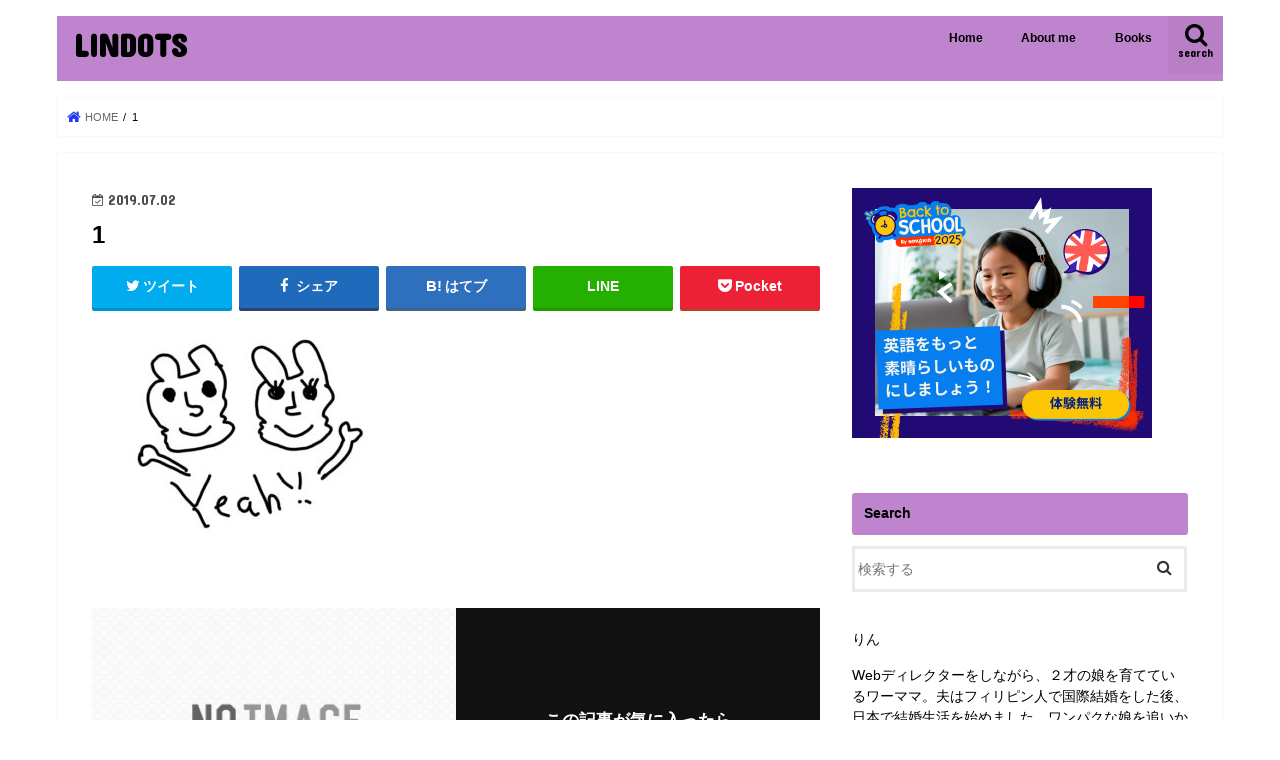

--- FILE ---
content_type: text/html; charset=UTF-8
request_url: https://linster9686.com/internationalmarrigeblog/attachment/1/
body_size: 18017
content:
<!doctype html>
<html dir="ltr" lang="ja" prefix="og: https://ogp.me/ns#">

<head>
<meta charset="utf-8">
<meta http-equiv="X-UA-Compatible" content="IE=edge">

<meta name="HandheldFriendly" content="True">
<meta name="MobileOptimized" content="320">
<meta name="viewport" content="width=device-width, initial-scale=1"/>

<link rel="apple-touch-icon" href="https://linster9686.com/wp-content/uploads/2022/02/144.jpg"><link rel="icon" href="https://linster9686.com/wp-content/uploads/2022/02/Green-and-White-Tea-and-Cakes-Logo-40-×-40-px.jpg">
<link rel="pingback" href="https://linster9686.com/xmlrpc.php">

<!--[if IE]>
<link rel="shortcut icon" href="https://linster9686.com/wp-content/uploads/2022/02/Green-and-White-Tea-and-Cakes-Logo-40-×-40-px.jpg"><![endif]-->


<script data-ad-client="ca-pub-7388975920093026" async src="https://pagead2.googlesyndication.com/pagead/js/adsbygoogle.js"></script>

		<!-- All in One SEO 4.9.3 - aioseo.com -->
		<title>1 | LINDOTS</title>
	<meta name="robots" content="max-image-preview:large" />
	<meta name="author" content="lin"/>
	<link rel="canonical" href="https://linster9686.com/internationalmarrigeblog/attachment/1/" />
	<meta name="generator" content="All in One SEO (AIOSEO) 4.9.3" />
		<meta property="og:locale" content="ja_JP" />
		<meta property="og:site_name" content="LINDOTS" />
		<meta property="og:type" content="article" />
		<meta property="og:title" content="1 | LINDOTS" />
		<meta property="og:url" content="https://linster9686.com/internationalmarrigeblog/attachment/1/" />
		<meta property="fb:app_id" content="891381537905162" />
		<meta property="fb:admins" content="1073933312994915" />
		<meta property="article:published_time" content="2019-07-01T15:38:58+00:00" />
		<meta property="article:modified_time" content="2019-07-01T15:38:58+00:00" />
		<meta name="twitter:card" content="summary_large_image" />
		<meta name="twitter:title" content="1 | LINDOTS" />
		<meta name="twitter:image" content="https://linster9686.com/wp-content/uploads/2022/02/LINDOTS-3280-×-1712-px-scaled.jpg" />
		<script type="application/ld+json" class="aioseo-schema">
			{"@context":"https:\/\/schema.org","@graph":[{"@type":"BreadcrumbList","@id":"https:\/\/linster9686.com\/internationalmarrigeblog\/attachment\/1\/#breadcrumblist","itemListElement":[{"@type":"ListItem","@id":"https:\/\/linster9686.com#listItem","position":1,"name":"\u30db\u30fc\u30e0","item":"https:\/\/linster9686.com","nextItem":{"@type":"ListItem","@id":"https:\/\/linster9686.com\/internationalmarrigeblog\/attachment\/1\/#listItem","name":"1"}},{"@type":"ListItem","@id":"https:\/\/linster9686.com\/internationalmarrigeblog\/attachment\/1\/#listItem","position":2,"name":"1","previousItem":{"@type":"ListItem","@id":"https:\/\/linster9686.com#listItem","name":"\u30db\u30fc\u30e0"}}]},{"@type":"ItemPage","@id":"https:\/\/linster9686.com\/internationalmarrigeblog\/attachment\/1\/#itempage","url":"https:\/\/linster9686.com\/internationalmarrigeblog\/attachment\/1\/","name":"1 | LINDOTS","inLanguage":"ja","isPartOf":{"@id":"https:\/\/linster9686.com\/#website"},"breadcrumb":{"@id":"https:\/\/linster9686.com\/internationalmarrigeblog\/attachment\/1\/#breadcrumblist"},"author":{"@id":"https:\/\/linster9686.com\/author\/navida\/#author"},"creator":{"@id":"https:\/\/linster9686.com\/author\/navida\/#author"},"datePublished":"2019-07-02T00:38:58+09:00","dateModified":"2019-07-02T00:38:58+09:00"},{"@type":"Organization","@id":"https:\/\/linster9686.com\/#organization","name":"LINDOTS","description":"\u6c60\u306e\u4e2d\u306b\u77f3\u3092\u6295\u3052\u305f\u3089\u3069\u3093\u306a\u6ce2\u7d0b\u3092\u63cf\u304f\u3060\u308d\u3046\u304b","url":"https:\/\/linster9686.com\/"},{"@type":"Person","@id":"https:\/\/linster9686.com\/author\/navida\/#author","url":"https:\/\/linster9686.com\/author\/navida\/","name":"lin","image":{"@type":"ImageObject","@id":"https:\/\/linster9686.com\/internationalmarrigeblog\/attachment\/1\/#authorImage","url":"https:\/\/secure.gravatar.com\/avatar\/efb7550a4ef48e168f8c973ab2aac188?s=96&d=mm&r=g","width":96,"height":96,"caption":"lin"}},{"@type":"WebSite","@id":"https:\/\/linster9686.com\/#website","url":"https:\/\/linster9686.com\/","name":"LINDOTS","description":"\u6c60\u306e\u4e2d\u306b\u77f3\u3092\u6295\u3052\u305f\u3089\u3069\u3093\u306a\u6ce2\u7d0b\u3092\u63cf\u304f\u3060\u308d\u3046\u304b","inLanguage":"ja","publisher":{"@id":"https:\/\/linster9686.com\/#organization"}}]}
		</script>
		<!-- All in One SEO -->

<link rel='dns-prefetch' href='//webfonts.xserver.jp' />
<link rel='dns-prefetch' href='//ajax.googleapis.com' />
<link rel='dns-prefetch' href='//fonts.googleapis.com' />
<link rel='dns-prefetch' href='//maxcdn.bootstrapcdn.com' />
<link rel="alternate" type="application/rss+xml" title="LINDOTS &raquo; フィード" href="https://linster9686.com/feed/" />
<link rel="alternate" type="application/rss+xml" title="LINDOTS &raquo; コメントフィード" href="https://linster9686.com/comments/feed/" />
<link rel="alternate" type="application/rss+xml" title="LINDOTS &raquo; 1 のコメントのフィード" href="https://linster9686.com/internationalmarrigeblog/attachment/1/feed/" />
<script type="text/javascript">
window._wpemojiSettings = {"baseUrl":"https:\/\/s.w.org\/images\/core\/emoji\/14.0.0\/72x72\/","ext":".png","svgUrl":"https:\/\/s.w.org\/images\/core\/emoji\/14.0.0\/svg\/","svgExt":".svg","source":{"concatemoji":"https:\/\/linster9686.com\/wp-includes\/js\/wp-emoji-release.min.js"}};
/*! This file is auto-generated */
!function(e,a,t){var n,r,o,i=a.createElement("canvas"),p=i.getContext&&i.getContext("2d");function s(e,t){var a=String.fromCharCode,e=(p.clearRect(0,0,i.width,i.height),p.fillText(a.apply(this,e),0,0),i.toDataURL());return p.clearRect(0,0,i.width,i.height),p.fillText(a.apply(this,t),0,0),e===i.toDataURL()}function c(e){var t=a.createElement("script");t.src=e,t.defer=t.type="text/javascript",a.getElementsByTagName("head")[0].appendChild(t)}for(o=Array("flag","emoji"),t.supports={everything:!0,everythingExceptFlag:!0},r=0;r<o.length;r++)t.supports[o[r]]=function(e){if(p&&p.fillText)switch(p.textBaseline="top",p.font="600 32px Arial",e){case"flag":return s([127987,65039,8205,9895,65039],[127987,65039,8203,9895,65039])?!1:!s([55356,56826,55356,56819],[55356,56826,8203,55356,56819])&&!s([55356,57332,56128,56423,56128,56418,56128,56421,56128,56430,56128,56423,56128,56447],[55356,57332,8203,56128,56423,8203,56128,56418,8203,56128,56421,8203,56128,56430,8203,56128,56423,8203,56128,56447]);case"emoji":return!s([129777,127995,8205,129778,127999],[129777,127995,8203,129778,127999])}return!1}(o[r]),t.supports.everything=t.supports.everything&&t.supports[o[r]],"flag"!==o[r]&&(t.supports.everythingExceptFlag=t.supports.everythingExceptFlag&&t.supports[o[r]]);t.supports.everythingExceptFlag=t.supports.everythingExceptFlag&&!t.supports.flag,t.DOMReady=!1,t.readyCallback=function(){t.DOMReady=!0},t.supports.everything||(n=function(){t.readyCallback()},a.addEventListener?(a.addEventListener("DOMContentLoaded",n,!1),e.addEventListener("load",n,!1)):(e.attachEvent("onload",n),a.attachEvent("onreadystatechange",function(){"complete"===a.readyState&&t.readyCallback()})),(e=t.source||{}).concatemoji?c(e.concatemoji):e.wpemoji&&e.twemoji&&(c(e.twemoji),c(e.wpemoji)))}(window,document,window._wpemojiSettings);
</script>
<style type="text/css">
img.wp-smiley,
img.emoji {
	display: inline !important;
	border: none !important;
	box-shadow: none !important;
	height: 1em !important;
	width: 1em !important;
	margin: 0 0.07em !important;
	vertical-align: -0.1em !important;
	background: none !important;
	padding: 0 !important;
}
</style>
	<link rel='stylesheet' id='wp-block-library-css' href='https://linster9686.com/wp-includes/css/dist/block-library/style.min.css' type='text/css' media='all' />
<link rel='stylesheet' id='aioseo/css/src/vue/standalone/blocks/table-of-contents/global.scss-css' href='https://linster9686.com/wp-content/plugins/all-in-one-seo-pack/dist/Lite/assets/css/table-of-contents/global.e90f6d47.css' type='text/css' media='all' />
<link rel='stylesheet' id='quads-style-css-css' href='https://linster9686.com/wp-content/plugins/quick-adsense-reloaded/includes/gutenberg/dist/blocks.style.build.css' type='text/css' media='all' />
<link rel='stylesheet' id='classic-theme-styles-css' href='https://linster9686.com/wp-includes/css/classic-themes.min.css' type='text/css' media='all' />
<style id='global-styles-inline-css' type='text/css'>
body{--wp--preset--color--black: #000000;--wp--preset--color--cyan-bluish-gray: #abb8c3;--wp--preset--color--white: #ffffff;--wp--preset--color--pale-pink: #f78da7;--wp--preset--color--vivid-red: #cf2e2e;--wp--preset--color--luminous-vivid-orange: #ff6900;--wp--preset--color--luminous-vivid-amber: #fcb900;--wp--preset--color--light-green-cyan: #7bdcb5;--wp--preset--color--vivid-green-cyan: #00d084;--wp--preset--color--pale-cyan-blue: #8ed1fc;--wp--preset--color--vivid-cyan-blue: #0693e3;--wp--preset--color--vivid-purple: #9b51e0;--wp--preset--gradient--vivid-cyan-blue-to-vivid-purple: linear-gradient(135deg,rgba(6,147,227,1) 0%,rgb(155,81,224) 100%);--wp--preset--gradient--light-green-cyan-to-vivid-green-cyan: linear-gradient(135deg,rgb(122,220,180) 0%,rgb(0,208,130) 100%);--wp--preset--gradient--luminous-vivid-amber-to-luminous-vivid-orange: linear-gradient(135deg,rgba(252,185,0,1) 0%,rgba(255,105,0,1) 100%);--wp--preset--gradient--luminous-vivid-orange-to-vivid-red: linear-gradient(135deg,rgba(255,105,0,1) 0%,rgb(207,46,46) 100%);--wp--preset--gradient--very-light-gray-to-cyan-bluish-gray: linear-gradient(135deg,rgb(238,238,238) 0%,rgb(169,184,195) 100%);--wp--preset--gradient--cool-to-warm-spectrum: linear-gradient(135deg,rgb(74,234,220) 0%,rgb(151,120,209) 20%,rgb(207,42,186) 40%,rgb(238,44,130) 60%,rgb(251,105,98) 80%,rgb(254,248,76) 100%);--wp--preset--gradient--blush-light-purple: linear-gradient(135deg,rgb(255,206,236) 0%,rgb(152,150,240) 100%);--wp--preset--gradient--blush-bordeaux: linear-gradient(135deg,rgb(254,205,165) 0%,rgb(254,45,45) 50%,rgb(107,0,62) 100%);--wp--preset--gradient--luminous-dusk: linear-gradient(135deg,rgb(255,203,112) 0%,rgb(199,81,192) 50%,rgb(65,88,208) 100%);--wp--preset--gradient--pale-ocean: linear-gradient(135deg,rgb(255,245,203) 0%,rgb(182,227,212) 50%,rgb(51,167,181) 100%);--wp--preset--gradient--electric-grass: linear-gradient(135deg,rgb(202,248,128) 0%,rgb(113,206,126) 100%);--wp--preset--gradient--midnight: linear-gradient(135deg,rgb(2,3,129) 0%,rgb(40,116,252) 100%);--wp--preset--duotone--dark-grayscale: url('#wp-duotone-dark-grayscale');--wp--preset--duotone--grayscale: url('#wp-duotone-grayscale');--wp--preset--duotone--purple-yellow: url('#wp-duotone-purple-yellow');--wp--preset--duotone--blue-red: url('#wp-duotone-blue-red');--wp--preset--duotone--midnight: url('#wp-duotone-midnight');--wp--preset--duotone--magenta-yellow: url('#wp-duotone-magenta-yellow');--wp--preset--duotone--purple-green: url('#wp-duotone-purple-green');--wp--preset--duotone--blue-orange: url('#wp-duotone-blue-orange');--wp--preset--font-size--small: 13px;--wp--preset--font-size--medium: 20px;--wp--preset--font-size--large: 36px;--wp--preset--font-size--x-large: 42px;--wp--preset--spacing--20: 0.44rem;--wp--preset--spacing--30: 0.67rem;--wp--preset--spacing--40: 1rem;--wp--preset--spacing--50: 1.5rem;--wp--preset--spacing--60: 2.25rem;--wp--preset--spacing--70: 3.38rem;--wp--preset--spacing--80: 5.06rem;}:where(.is-layout-flex){gap: 0.5em;}body .is-layout-flow > .alignleft{float: left;margin-inline-start: 0;margin-inline-end: 2em;}body .is-layout-flow > .alignright{float: right;margin-inline-start: 2em;margin-inline-end: 0;}body .is-layout-flow > .aligncenter{margin-left: auto !important;margin-right: auto !important;}body .is-layout-constrained > .alignleft{float: left;margin-inline-start: 0;margin-inline-end: 2em;}body .is-layout-constrained > .alignright{float: right;margin-inline-start: 2em;margin-inline-end: 0;}body .is-layout-constrained > .aligncenter{margin-left: auto !important;margin-right: auto !important;}body .is-layout-constrained > :where(:not(.alignleft):not(.alignright):not(.alignfull)){max-width: var(--wp--style--global--content-size);margin-left: auto !important;margin-right: auto !important;}body .is-layout-constrained > .alignwide{max-width: var(--wp--style--global--wide-size);}body .is-layout-flex{display: flex;}body .is-layout-flex{flex-wrap: wrap;align-items: center;}body .is-layout-flex > *{margin: 0;}:where(.wp-block-columns.is-layout-flex){gap: 2em;}.has-black-color{color: var(--wp--preset--color--black) !important;}.has-cyan-bluish-gray-color{color: var(--wp--preset--color--cyan-bluish-gray) !important;}.has-white-color{color: var(--wp--preset--color--white) !important;}.has-pale-pink-color{color: var(--wp--preset--color--pale-pink) !important;}.has-vivid-red-color{color: var(--wp--preset--color--vivid-red) !important;}.has-luminous-vivid-orange-color{color: var(--wp--preset--color--luminous-vivid-orange) !important;}.has-luminous-vivid-amber-color{color: var(--wp--preset--color--luminous-vivid-amber) !important;}.has-light-green-cyan-color{color: var(--wp--preset--color--light-green-cyan) !important;}.has-vivid-green-cyan-color{color: var(--wp--preset--color--vivid-green-cyan) !important;}.has-pale-cyan-blue-color{color: var(--wp--preset--color--pale-cyan-blue) !important;}.has-vivid-cyan-blue-color{color: var(--wp--preset--color--vivid-cyan-blue) !important;}.has-vivid-purple-color{color: var(--wp--preset--color--vivid-purple) !important;}.has-black-background-color{background-color: var(--wp--preset--color--black) !important;}.has-cyan-bluish-gray-background-color{background-color: var(--wp--preset--color--cyan-bluish-gray) !important;}.has-white-background-color{background-color: var(--wp--preset--color--white) !important;}.has-pale-pink-background-color{background-color: var(--wp--preset--color--pale-pink) !important;}.has-vivid-red-background-color{background-color: var(--wp--preset--color--vivid-red) !important;}.has-luminous-vivid-orange-background-color{background-color: var(--wp--preset--color--luminous-vivid-orange) !important;}.has-luminous-vivid-amber-background-color{background-color: var(--wp--preset--color--luminous-vivid-amber) !important;}.has-light-green-cyan-background-color{background-color: var(--wp--preset--color--light-green-cyan) !important;}.has-vivid-green-cyan-background-color{background-color: var(--wp--preset--color--vivid-green-cyan) !important;}.has-pale-cyan-blue-background-color{background-color: var(--wp--preset--color--pale-cyan-blue) !important;}.has-vivid-cyan-blue-background-color{background-color: var(--wp--preset--color--vivid-cyan-blue) !important;}.has-vivid-purple-background-color{background-color: var(--wp--preset--color--vivid-purple) !important;}.has-black-border-color{border-color: var(--wp--preset--color--black) !important;}.has-cyan-bluish-gray-border-color{border-color: var(--wp--preset--color--cyan-bluish-gray) !important;}.has-white-border-color{border-color: var(--wp--preset--color--white) !important;}.has-pale-pink-border-color{border-color: var(--wp--preset--color--pale-pink) !important;}.has-vivid-red-border-color{border-color: var(--wp--preset--color--vivid-red) !important;}.has-luminous-vivid-orange-border-color{border-color: var(--wp--preset--color--luminous-vivid-orange) !important;}.has-luminous-vivid-amber-border-color{border-color: var(--wp--preset--color--luminous-vivid-amber) !important;}.has-light-green-cyan-border-color{border-color: var(--wp--preset--color--light-green-cyan) !important;}.has-vivid-green-cyan-border-color{border-color: var(--wp--preset--color--vivid-green-cyan) !important;}.has-pale-cyan-blue-border-color{border-color: var(--wp--preset--color--pale-cyan-blue) !important;}.has-vivid-cyan-blue-border-color{border-color: var(--wp--preset--color--vivid-cyan-blue) !important;}.has-vivid-purple-border-color{border-color: var(--wp--preset--color--vivid-purple) !important;}.has-vivid-cyan-blue-to-vivid-purple-gradient-background{background: var(--wp--preset--gradient--vivid-cyan-blue-to-vivid-purple) !important;}.has-light-green-cyan-to-vivid-green-cyan-gradient-background{background: var(--wp--preset--gradient--light-green-cyan-to-vivid-green-cyan) !important;}.has-luminous-vivid-amber-to-luminous-vivid-orange-gradient-background{background: var(--wp--preset--gradient--luminous-vivid-amber-to-luminous-vivid-orange) !important;}.has-luminous-vivid-orange-to-vivid-red-gradient-background{background: var(--wp--preset--gradient--luminous-vivid-orange-to-vivid-red) !important;}.has-very-light-gray-to-cyan-bluish-gray-gradient-background{background: var(--wp--preset--gradient--very-light-gray-to-cyan-bluish-gray) !important;}.has-cool-to-warm-spectrum-gradient-background{background: var(--wp--preset--gradient--cool-to-warm-spectrum) !important;}.has-blush-light-purple-gradient-background{background: var(--wp--preset--gradient--blush-light-purple) !important;}.has-blush-bordeaux-gradient-background{background: var(--wp--preset--gradient--blush-bordeaux) !important;}.has-luminous-dusk-gradient-background{background: var(--wp--preset--gradient--luminous-dusk) !important;}.has-pale-ocean-gradient-background{background: var(--wp--preset--gradient--pale-ocean) !important;}.has-electric-grass-gradient-background{background: var(--wp--preset--gradient--electric-grass) !important;}.has-midnight-gradient-background{background: var(--wp--preset--gradient--midnight) !important;}.has-small-font-size{font-size: var(--wp--preset--font-size--small) !important;}.has-medium-font-size{font-size: var(--wp--preset--font-size--medium) !important;}.has-large-font-size{font-size: var(--wp--preset--font-size--large) !important;}.has-x-large-font-size{font-size: var(--wp--preset--font-size--x-large) !important;}
.wp-block-navigation a:where(:not(.wp-element-button)){color: inherit;}
:where(.wp-block-columns.is-layout-flex){gap: 2em;}
.wp-block-pullquote{font-size: 1.5em;line-height: 1.6;}
</style>
<link rel='stylesheet' id='toc-screen-css' href='https://linster9686.com/wp-content/plugins/table-of-contents-plus/screen.min.css' type='text/css' media='all' />
<link rel='stylesheet' id='style-css' href='https://linster9686.com/wp-content/themes/jstork/style.css' type='text/css' media='all' />
<link rel='stylesheet' id='child-style-css' href='https://linster9686.com/wp-content/themes/jstork_custom/style.css' type='text/css' media='all' />
<link rel='stylesheet' id='slick-css' href='https://linster9686.com/wp-content/themes/jstork/library/css/slick.css' type='text/css' media='all' />
<link rel='stylesheet' id='shortcode-css' href='https://linster9686.com/wp-content/themes/jstork/library/css/shortcode.css' type='text/css' media='all' />
<link rel='stylesheet' id='gf_Concert-css' href='//fonts.googleapis.com/css?family=Concert+One' type='text/css' media='all' />
<link rel='stylesheet' id='gf_Lato-css' href='//fonts.googleapis.com/css?family=Lato' type='text/css' media='all' />
<link rel='stylesheet' id='fontawesome-css' href='//maxcdn.bootstrapcdn.com/font-awesome/4.7.0/css/font-awesome.min.css' type='text/css' media='all' />
<link rel='stylesheet' id='remodal-css' href='https://linster9686.com/wp-content/themes/jstork/library/css/remodal.css' type='text/css' media='all' />
<link rel='stylesheet' id='animate-css' href='https://linster9686.com/wp-content/themes/jstork/library/css/animate.min.css' type='text/css' media='all' />
<script type='text/javascript' src='//ajax.googleapis.com/ajax/libs/jquery/1.12.4/jquery.min.js' id='jquery-js'></script>
<script type='text/javascript' src='//webfonts.xserver.jp/js/xserver.js' id='typesquare_std-js'></script>
<link rel="https://api.w.org/" href="https://linster9686.com/wp-json/" /><link rel="alternate" type="application/json" href="https://linster9686.com/wp-json/wp/v2/media/137" /><link rel="EditURI" type="application/rsd+xml" title="RSD" href="https://linster9686.com/xmlrpc.php?rsd" />
<link rel="wlwmanifest" type="application/wlwmanifest+xml" href="https://linster9686.com/wp-includes/wlwmanifest.xml" />

<link rel='shortlink' href='https://linster9686.com/?p=137' />
<link rel="alternate" type="application/json+oembed" href="https://linster9686.com/wp-json/oembed/1.0/embed?url=https%3A%2F%2Flinster9686.com%2Finternationalmarrigeblog%2Fattachment%2F1%2F" />
<link rel="alternate" type="text/xml+oembed" href="https://linster9686.com/wp-json/oembed/1.0/embed?url=https%3A%2F%2Flinster9686.com%2Finternationalmarrigeblog%2Fattachment%2F1%2F&#038;format=xml" />
<script>document.cookie = 'quads_browser_width='+screen.width;</script><style>
.yyi-rinker-img-s .yyi-rinker-image {
	width: 56px;
	min-width: 56px;
	margin:auto;
}
.yyi-rinker-img-m .yyi-rinker-image {
	width: 175px;
	min-width: 175px;
	margin:auto;
}
.yyi-rinker-img-l .yyi-rinker-image {
	width: 200px;
	min-width: 200px;
	margin:auto;
}
.yyi-rinker-img-s .yyi-rinker-image img.yyi-rinker-main-img {
	width: auto;
	max-height: 56px;
}
.yyi-rinker-img-m .yyi-rinker-image img.yyi-rinker-main-img {
	width: auto;
	max-height: 170px;
}
.yyi-rinker-img-l .yyi-rinker-image img.yyi-rinker-main-img {
	width: auto;
	max-height: 200px;
}

div.yyi-rinker-contents div.yyi-rinker-box ul.yyi-rinker-links li {
    list-style: none;
}
div.yyi-rinker-contents ul.yyi-rinker-links {
	border: none;
}
div.yyi-rinker-contents ul.yyi-rinker-links li a {
	text-decoration: none;
}
div.yyi-rinker-contents {
    margin: 2em 0;
}
div.yyi-rinker-contents div.yyi-rinker-box {
    display: flex;
    padding: 26px 26px 0;
    border: 3px solid #f5f5f5;
    box-sizing: border-box;
}
@media (min-width: 768px) {
    div.yyi-rinker-contents div.yyi-rinker-box {
        padding: 26px 26px 0;
    }
}
@media (max-width: 767px) {
    div.yyi-rinker-contents div.yyi-rinker-box {
        flex-direction: column;
        padding: 26px 14px 0;
    }
}
div.yyi-rinker-box div.yyi-rinker-image {
    display: flex;
    flex: none;
}
div.yyi-rinker-box div.yyi-rinker-image a {
    display: inline-block;
    height: fit-content;
    margin-bottom: 26px;
}
div.yyi-rinker-image img.yyi-rinker-main-img {
    display: block;
    max-width: 100%;
    height: auto;
}
div.yyi-rinker-img-s img.yyi-rinker-main-img {
    width: 56px;
}
div.yyi-rinker-img-m img.yyi-rinker-main-img {
    width: 120px;
}
div.yyi-rinker-img-l img.yyi-rinker-main-img {
    width: 200px;
}
div.yyi-rinker-box div.yyi-rinker-info {
    display: flex;
    width: 100%;
    flex-direction: column;
}
@media (min-width: 768px) {
    div.yyi-rinker-box div.yyi-rinker-info {
        padding-left: 26px;
    }
}
@media (max-width: 767px) {
    div.yyi-rinker-box div.yyi-rinker-info {
        text-align: center;
    }
}
div.yyi-rinker-info div.yyi-rinker-title a {
    color: #333;
    font-weight: 600;
    font-size: 18px;
    text-decoration: none;
}
div.yyi-rinker-info div.yyi-rinker-detail {
    display: flex;
    flex-direction: column;
    padding: 8px 0 12px;
}
div.yyi-rinker-detail div:not(:last-child) {
    padding-bottom: 8px;
}
div.yyi-rinker-detail div.credit-box {
    font-size: 12px;
}
div.yyi-rinker-detail div.credit-box a {
    text-decoration: underline;
}
div.yyi-rinker-detail div.brand,
div.yyi-rinker-detail div.price-box {
    font-size: 14px;
}
@media (max-width: 767px) {
    div.price-box span.price {
        display: block;
    }
}
div.yyi-rinker-info div.free-text {
    order: 2;
    padding-top: 8px;
    font-size: 16px;
}
div.yyi-rinker-info ul.yyi-rinker-links {
    display: flex;
    flex-wrap: wrap;
    margin: 0 0 14px;
    padding: 0;
    list-style-type: none;
}
div.yyi-rinker-info ul.yyi-rinker-links li {
    display: inherit;
    flex-direction: column;
    align-self: flex-end;
    text-align: center;
}
@media (min-width: 768px) {
    div.yyi-rinker-info ul.yyi-rinker-links li:not(:last-child){
        margin-right: 8px;
    }
    div.yyi-rinker-info ul.yyi-rinker-links li {
        margin-bottom: 12px;
    }
}
@media (max-width: 767px) {
    div.yyi-rinker-info ul.yyi-rinker-links li {
        width: 100%;
        margin-bottom: 10px;
    }
}
ul.yyi-rinker-links li.amazonkindlelink a {
    background-color: #37475a;
}
ul.yyi-rinker-links li.amazonlink a {
    background-color: #f9bf51;
}
ul.yyi-rinker-links li.rakutenlink a {
    background-color: #d53a3a;
}
ul.yyi-rinker-links li.yahoolink a {
    background-color: #76c2f3;
}
ul.yyi-rinker-links li.freelink1 a {
    background-color: #5db49f;
}
ul.yyi-rinker-links li.freelink2 a {
    background-color: #7e77c1;
}
ul.yyi-rinker-links li.freelink3 a {
    background-color: #3974be;
}
ul.yyi-rinker-links li.freelink4 a {
    background-color: #333;
}
ul.yyi-rinker-links a.yyi-rinker-link {
    display: flex;
    position: relative;
    width: 100%;
    min-height: 38px;
    overflow-x: hidden;
    flex-wrap: wrap-reverse;
    justify-content: center;
    align-items: center;
    border-radius: 2px;
    box-shadow: 0 1px 6px 0 rgba(0,0,0,0.12);
    color: #fff;
    font-weight: 600;
    font-size: 14px;
    white-space: nowrap;
    transition: 0.3s ease-out;
    box-sizing: border-box;
}
ul.yyi-rinker-links a.yyi-rinker-link:after {
    position: absolute;
    right: 12px;
    width: 6px;
    height: 6px;
    border-top: 2px solid;
    border-right: 2px solid;
    content: "";
    transform: rotate(45deg);
    box-sizing: border-box;
}
ul.yyi-rinker-links a.yyi-rinker-link:hover {
    box-shadow: 0 4px 6px 2px rgba(0,0,0,0.12);
    transform: translateY(-2px);
}
@media (min-width: 768px) {
    ul.yyi-rinker-links a.yyi-rinker-link {
        padding: 6px 24px;
    }
}
@media (max-width: 767px) {
    ul.yyi-rinker-links a.yyi-rinker-link {
        padding: 10px 24px;
    }
}</style><style>
.yyi-rinker-images {
    display: flex;
    justify-content: center;
    align-items: center;
    position: relative;

}
div.yyi-rinker-image img.yyi-rinker-main-img.hidden {
    display: none;
}

.yyi-rinker-images-arrow {
    cursor: pointer;
    position: absolute;
    top: 50%;
    display: block;
    margin-top: -11px;
    opacity: 0.6;
    width: 22px;
}

.yyi-rinker-images-arrow-left{
    left: -10px;
}
.yyi-rinker-images-arrow-right{
    right: -10px;
}

.yyi-rinker-images-arrow-left.hidden {
    display: none;
}

.yyi-rinker-images-arrow-right.hidden {
    display: none;
}
div.yyi-rinker-contents.yyi-rinker-design-tate  div.yyi-rinker-box{
    flex-direction: column;
}

div.yyi-rinker-contents.yyi-rinker-design-slim div.yyi-rinker-box .yyi-rinker-links {
    flex-direction: column;
}

div.yyi-rinker-contents.yyi-rinker-design-slim div.yyi-rinker-info {
    width: 100%;
}

div.yyi-rinker-contents.yyi-rinker-design-slim .yyi-rinker-title {
    text-align: center;
}

div.yyi-rinker-contents.yyi-rinker-design-slim .yyi-rinker-links {
    text-align: center;
}
div.yyi-rinker-contents.yyi-rinker-design-slim .yyi-rinker-image {
    margin: auto;
}

div.yyi-rinker-contents.yyi-rinker-design-slim div.yyi-rinker-info ul.yyi-rinker-links li {
	align-self: stretch;
}
div.yyi-rinker-contents.yyi-rinker-design-slim div.yyi-rinker-box div.yyi-rinker-info {
	padding: 0;
}
div.yyi-rinker-contents.yyi-rinker-design-slim div.yyi-rinker-box {
	flex-direction: column;
	padding: 14px 5px 0;
}

.yyi-rinker-design-slim div.yyi-rinker-box div.yyi-rinker-info {
	text-align: center;
}

.yyi-rinker-design-slim div.price-box span.price {
	display: block;
}

div.yyi-rinker-contents.yyi-rinker-design-slim div.yyi-rinker-info div.yyi-rinker-title a{
	font-size:16px;
}

div.yyi-rinker-contents.yyi-rinker-design-slim ul.yyi-rinker-links li.amazonkindlelink:before,  div.yyi-rinker-contents.yyi-rinker-design-slim ul.yyi-rinker-links li.amazonlink:before,  div.yyi-rinker-contents.yyi-rinker-design-slim ul.yyi-rinker-links li.rakutenlink:before,  div.yyi-rinker-contents.yyi-rinker-design-slim ul.yyi-rinker-links li.yahoolink:before {
	font-size:12px;
}

div.yyi-rinker-contents.yyi-rinker-design-slim ul.yyi-rinker-links li a {
	font-size: 13px;
}
.entry-content ul.yyi-rinker-links li {
	padding: 0;
}

.yyi-rinker-design-slim div.yyi-rinker-info ul.yyi-rinker-links li {
	width: 100%;
	margin-bottom: 10px;
}
 .yyi-rinker-design-slim ul.yyi-rinker-links a.yyi-rinker-link {
	padding: 10px 24px;
}
/** ver1.9.2 以降追加 **/
.yyi-rinker-contents .yyi-rinker-info {
    padding-left: 10px;
}
.yyi-rinker-img-s .yyi-rinker-image .yyi-rinker-images img{
    max-height: 75px;
}
.yyi-rinker-img-m .yyi-rinker-image .yyi-rinker-images img{
    max-height: 175px;
}
.yyi-rinker-img-l .yyi-rinker-image .yyi-rinker-images img{
    max-height: 200px;
}
div.yyi-rinker-contents div.yyi-rinker-image {
    flex-direction: column;
    align-items: center;
}
div.yyi-rinker-contents ul.yyi-rinker-thumbnails {
    display: flex;
    flex-direction: row;
    flex-wrap : wrap;
    list-style: none;
    border:none;
    padding: 0;
    margin: 5px 0;
}
div.yyi-rinker-contents ul.yyi-rinker-thumbnails li{
    cursor: pointer;
    height: 32px;
    text-align: center;
    vertical-align: middle;
    width: 32px;
    border:none;
    padding: 0;
    margin: 0;
    box-sizing: content-box;
}
div.yyi-rinker-contents ul.yyi-rinker-thumbnails li img {
    vertical-align: middle;
}

div.yyi-rinker-contents ul.yyi-rinker-thumbnails li {
    border: 1px solid #fff;
}
div.yyi-rinker-contents ul.yyi-rinker-thumbnails li.thumb-active {
    border: 1px solid #eee;
}

/* ここから　mini */
div.yyi-rinker-contents.yyi-rinker-design-mini {
    border: none;
    box-shadow: none;
    background-color: transparent;
}

/* ボタン非表示 */
.yyi-rinker-design-mini div.yyi-rinker-info ul.yyi-rinker-links,
.yyi-rinker-design-mini div.yyi-rinker-info .brand,
.yyi-rinker-design-mini div.yyi-rinker-info .price-box {
    display: none;
}

div.yyi-rinker-contents.yyi-rinker-design-mini .credit-box{
    text-align: right;
}

div.yyi-rinker-contents.yyi-rinker-design-mini div.yyi-rinker-info {
    width:100%;
}
.yyi-rinker-design-mini div.yyi-rinker-info div.yyi-rinker-title {
    line-height: 1.2;
    min-height: 2.4em;
    margin-bottom: 0;
}
.yyi-rinker-design-mini div.yyi-rinker-info div.yyi-rinker-title a {
    font-size: 12px;
    text-decoration: none;
    text-decoration: underline;
}
div.yyi-rinker-contents.yyi-rinker-design-mini {
    position: relative;
    max-width: 100%;
    border: none;
    border-radius: 12px;
    box-shadow: 0 1px 6px rgb(0 0 0 / 12%);
    background-color: #fff;
}

div.yyi-rinker-contents.yyi-rinker-design-mini div.yyi-rinker-box {
    border: none;
}

.yyi-rinker-design-mini div.yyi-rinker-image {
    width: 60px;
    min-width: 60px;

}
div.yyi-rinker-design-mini div.yyi-rinker-image img.yyi-rinker-main-img{
    max-height: 3.6em;
}
.yyi-rinker-design-mini div.yyi-rinker-detail div.credit-box {
    font-size: 10px;
}
.yyi-rinker-design-mini div.yyi-rinker-detail div.brand,
.yyi-rinker-design-mini div.yyi-rinker-detail div.price-box {
    font-size: 10px;
}
.yyi-rinker-design-mini div.yyi-rinker-info div.yyi-rinker-detail {
    padding: 0;
}
.yyi-rinker-design-mini div.yyi-rinker-detail div:not(:last-child) {
    padding-bottom: 0;
}
.yyi-rinker-design-mini div.yyi-rinker-box div.yyi-rinker-image a {
    margin-bottom: 16px;
}
@media (min-width: 768px){
    div.yyi-rinker-contents.yyi-rinker-design-mini div.yyi-rinker-box {
        padding: 12px;
    }
    .yyi-rinker-design-mini div.yyi-rinker-box div.yyi-rinker-info {
        justify-content: center;
        padding-left: 24px;
    }
}
@media (max-width: 767px){
    div.yyi-rinker-contents.yyi-rinker-design-mini {
        max-width:100%;
    }
    div.yyi-rinker-contents.yyi-rinker-design-mini div.yyi-rinker-box {
        flex-direction: row;
        padding: 12px;
    }
    .yyi-rinker-design-mini div.yyi-rinker-box div.yyi-rinker-info {
        justify-content: center;
        margin-bottom: 16px;
        padding-left: 16px;
        text-align: left;
    }
}
/* 1.9.5以降 */
div.yyi-rinker-contents {
    position: relative;
    overflow: visible;
}
div.yyi-rinker-contents .yyi-rinker-attention {
    display: inline;
    line-height: 30px;
    position: absolute;
    top: -10px;
    left: -9px;
    min-width: 60px;
    padding: 0;
    height: 30px;
    text-align: center;
    font-weight: 600;
    color: #ffffff;
    background: #fea724;
    z-index: 10;
}

div.yyi-rinker-contents .yyi-rinker-attention span{
    padding: 0 15px;
}

.yyi-rinker-attention-before, .yyi-rinker-attention-after {
	display: inline;
    position: absolute;
    content: '';
}

.yyi-rinker-attention-before {
    bottom: -8px;
    left: 0.1px;
    width: 0;
    height: 0;
    border-top: 9px solid;
    border-top-color: inherit;
    border-left: 9px solid transparent;
    z-index: 1;
}

.yyi-rinker-attention-after {
    top: 0;
    right: -14.5px;
    width: 0;
    height: 0;
    border-top: 15px solid transparent;
    border-bottom: 15px solid transparent;
    border-left: 15px solid;
    border-left-color: inherit;
}

div.yyi-rinker-contents .yyi-rinker-attention.attention_desing_circle{
    display: flex;
    position: absolute;
 	top: -20px;
    left: -20px;
    width: 60px;
    height: 60px;
    min-width: auto;
    min-height: auto;
    justify-content: center;
    align-items: center;
    border-radius: 50%;
    color: #fff;
    background: #fea724;
    font-weight: 600;
    font-size: 17px;
}

div.yyi-rinker-contents.yyi-rinker-design-mini .yyi-rinker-attention.attention_desing_circle{
    top: -18px;
    left: -18px;
    width: 36px;
    height: 36px;
    font-size: 12px;
}


div.yyi-rinker-contents .yyi-rinker-attention.attention_desing_circle{
}

div.yyi-rinker-contents .yyi-rinker-attention.attention_desing_circle span {
	padding: 0;
}

div.yyi-rinker-contents .yyi-rinker-attention.attention_desing_circle .yyi-rinker-attention-after,
div.yyi-rinker-contents .yyi-rinker-attention.attention_desing_circle .yyi-rinker-attention-before{
	display: none;
}

</style><style type="text/css">
body{color: #000000;}
a, #breadcrumb li.bc_homelink a::before, .authorbox .author_sns li a::before{color: #1f3aef;}
a:hover{color: #6e7fef;}
.article-footer .post-categories li a,.article-footer .tags a,.accordionBtn{  background: #1f3aef;  border-color: #1f3aef;}
.article-footer .tags a{color:#1f3aef; background: none;}
.article-footer .post-categories li a:hover,.article-footer .tags a:hover,.accordionBtn.active{ background:#6e7fef;  border-color:#6e7fef;}
input[type="text"],input[type="password"],input[type="datetime"],input[type="datetime-local"],input[type="date"],input[type="month"],input[type="time"],input[type="week"],input[type="number"],input[type="email"],input[type="url"],input[type="search"],input[type="tel"],input[type="color"],select,textarea,.field { background-color: #ffffff;}
.header{color: #000000;}
.bgfull .header,.header.bg,.header #inner-header,.menu-sp{background: #bf84ce;}
#logo a{color: #000000;}
#g_nav .nav li a,.nav_btn,.menu-sp a,.menu-sp a,.menu-sp > ul:after{color: #000000;}
#logo a:hover,#g_nav .nav li a:hover,.nav_btn:hover{color:#000000;}
@media only screen and (min-width: 768px) {
.nav > li > a:after{background: #000000;}
.nav ul {background: #ffffff;}
#g_nav .nav li ul.sub-menu li a{color: #102dbc;}
}
@media only screen and (max-width: 1165px) {
.site_description{background: #bf84ce; color: #000000;}
}
#inner-content, #breadcrumb, .entry-content blockquote:before, .entry-content blockquote:after{background: #ffffff}
.top-post-list .post-list:before{background: #1f3aef;}
.widget li a:after{color: #1f3aef;}
.entry-content h2,.widgettitle,.accordion::before{background: #bf84ce; color: #000000;}
.entry-content h3{border-color: #bf84ce;}
.h_boader .entry-content h2{border-color: #bf84ce; color: #000000;}
.h_balloon .entry-content h2:after{border-top-color: #bf84ce;}
.entry-content ul li:before{ background: #bf84ce;}
.entry-content ol li:before{ background: #bf84ce;}
.post-list-card .post-list .eyecatch .cat-name,.top-post-list .post-list .eyecatch .cat-name,.byline .cat-name,.single .authorbox .author-newpost li .cat-name,.related-box li .cat-name,.carouselwrap .cat-name,.eyecatch .cat-name{background: #e3f70e; color:  #000000;}
ul.wpp-list li a:before{background: #bf84ce; color: #000000;}
.readmore a{border:1px solid #1f3aef;color:#1f3aef;}
.readmore a:hover{background:#1f3aef;color:#fff;}
.btn-wrap a{background: #1f3aef;border: 1px solid #1f3aef;}
.btn-wrap a:hover{background: #6e7fef;border-color: #6e7fef;}
.btn-wrap.simple a{border:1px solid #1f3aef;color:#1f3aef;}
.btn-wrap.simple a:hover{background:#1f3aef;}
.blue-btn, .comment-reply-link, #submit { background-color: #1f3aef; }
.blue-btn:hover, .comment-reply-link:hover, #submit:hover, .blue-btn:focus, .comment-reply-link:focus, #submit:focus {background-color: #6e7fef; }
#sidebar1{color: #000000;}
.widget:not(.widget_text) a{color:#102dbc;}
.widget:not(.widget_text) a:hover{color:#6e7fef;}
.bgfull #footer-top,#footer-top .inner,.cta-inner{background-color: #ffffff; color: #000000;}
.footer a,#footer-top a{color: #102dbc;}
#footer-top .widgettitle{color: #000000;}
.bgfull .footer,.footer.bg,.footer .inner {background-color: #ffffff;color: #000000;}
.footer-links li a:before{ color: #bf84ce;}
.pagination a, .pagination span,.page-links a{border-color: #1f3aef; color: #1f3aef;}
.pagination .current,.pagination .current:hover,.page-links ul > li > span{background-color: #1f3aef; border-color: #1f3aef;}
.pagination a:hover, .pagination a:focus,.page-links a:hover, .page-links a:focus{background-color: #1f3aef; color: #fff;}
</style>
<style type="text/css" id="custom-background-css">
body.custom-background { background-color: #ffffff; }
</style>
			<style type="text/css" id="wp-custom-css">
			/*金色のマーカー*/
.marker_Gold {
background: linear-gradient(transparent 70%,#f9f909 70%)
}
@media only screen and (min-width: 767px){
#toc_container{
border-top: solid 10px #d4abdb;
border-top: solid 8px 
background:#f9f9f9 !important;
}
p.toc_title {
font-size:24px;
color:#333333;
position:relative;
left:-39% !important;
top:10px;
}
ul.toc_list li a {
font-size:16px;
font-weight:normal;
color:#333333;
}ul.toc_list li a:hover{
color:#f05689;
text-decoration:none;
}

.toc_list ul li a {
font-size:16px;
font-weight:normal;
color:#888;
}
.toc_list ul li a:hover {
color:#f05689;
text-decoration:none;
}
span.toc_toggle{
font-size: 14px !important;
}
span.toc_toggle a{
font-size: 14px;
color:#d4abdb;
}
#toc_container .toc_title::before {
display: inline-block;
color: #fff;
font-family: FontAwesome;
font-size: 20px;
line-height: 50px;
content: "\f0ca";
}
#toc_container .toc_title:before {
display:inline-block; width: 50px;
height: 50px;
border-radius: 50%;
background:#d4abdb;
margin-right:8px;
}
#toc_container li a{
border-top-width:0px;
line-height:30px;
}
}
@media only screen and (max-width: 766px){

#toc_container{
border-top: solid 8px 
#d4abdb;
background:#f9f9f9 !important;
}

#toc_container .toc_title:before{
content: "\f0f6";
font-family: FontAwesome;
display: inline-block;
margin-right:5px;
width: 1.2em;
color:#d4abdb;
}

p.toc_title {
text-align: center;
font-size:17px;
color:#d4abdb;
}

ul.toc_list li a {
font-size:16px;
font-weight:normal;
line-height: 2em;
color:#333333;
text-decoration:none;
}
ul.toc_list li a:hover{
color:#d4abdb;
}

.toc_list ul li a {
font-size:14px;
font-weight:normal;
color:#333333;
text-decoration:none;
}
}
.appreach{
  border:3px solid #eee;/*ボーダー色*/
}
.appreach{
  text-align: left;
  padding: 25px;
  margin:20px;
  border-radius:2px;
  overflow: hidden;
}
.appreach:after {
  content: "";
  display: block;
  clear: both;
}
.appreach img,
.appreach p {
  margin: 0;
  padding:0;
}
.appreach a:after {
  display: none;
}
.appreach__icon {
  float: left;
  border-radius: 10%;
  overflow: hidden;
  margin: 0 3% 0 0 !important;
  width: 25% !important;
  height: auto !important;
  max-width: 120px !important;
}
.appreach__detail {
  display: inline-block;
  font-size: 20px;
  line-height: 1.5;
  width: 72%;
  max-width: 72%;
}
.appreach__detail:after {
  content: "";
  display: block;
  clear: both;
}
p.appreach__name {
  font-size: 16px;
  color:#555;
  padding-bottom:10px;
  font-weight:bold;
  line-height: 1.5em !important;
  max-height: 3em;
  overflow: hidden;
}
.appreach__info {
  font-size: 12px !important;
  color:#888;
}
.appreach__info a{
  color:#aaa;
}
.appreach__developper, .appreach__price {
  margin-right: 0.5em;
}
.appreach__posted a {
  margin-left: 0.5em;
}
.appreach__links {
  float: left;
  height: 40px;
  margin-top: 15px;
  white-space: nowrap;
}
.appreach__aslink img {
  margin-right: 10px;
  height: 40px;
  width: 135px;
}
.appreach__gplink img {
  height: 40px;
  width: 134.5px;
}
@media only screen and (max-width: 786px){
.appreach{
  margin:20px 0;}
.appreach__info {
  font-size: 11px !important;}
p.appreach__name {
  font-size: 15px;}}		</style>
		</head>

<body class="attachment attachment-template-default single single-attachment postid-137 attachmentid-137 attachment-jpeg custom-background bgnormal pannavi_on h_default sidebarright date_on">
	<svg xmlns="http://www.w3.org/2000/svg" viewBox="0 0 0 0" width="0" height="0" focusable="false" role="none" style="visibility: hidden; position: absolute; left: -9999px; overflow: hidden;" ><defs><filter id="wp-duotone-dark-grayscale"><feColorMatrix color-interpolation-filters="sRGB" type="matrix" values=" .299 .587 .114 0 0 .299 .587 .114 0 0 .299 .587 .114 0 0 .299 .587 .114 0 0 " /><feComponentTransfer color-interpolation-filters="sRGB" ><feFuncR type="table" tableValues="0 0.49803921568627" /><feFuncG type="table" tableValues="0 0.49803921568627" /><feFuncB type="table" tableValues="0 0.49803921568627" /><feFuncA type="table" tableValues="1 1" /></feComponentTransfer><feComposite in2="SourceGraphic" operator="in" /></filter></defs></svg><svg xmlns="http://www.w3.org/2000/svg" viewBox="0 0 0 0" width="0" height="0" focusable="false" role="none" style="visibility: hidden; position: absolute; left: -9999px; overflow: hidden;" ><defs><filter id="wp-duotone-grayscale"><feColorMatrix color-interpolation-filters="sRGB" type="matrix" values=" .299 .587 .114 0 0 .299 .587 .114 0 0 .299 .587 .114 0 0 .299 .587 .114 0 0 " /><feComponentTransfer color-interpolation-filters="sRGB" ><feFuncR type="table" tableValues="0 1" /><feFuncG type="table" tableValues="0 1" /><feFuncB type="table" tableValues="0 1" /><feFuncA type="table" tableValues="1 1" /></feComponentTransfer><feComposite in2="SourceGraphic" operator="in" /></filter></defs></svg><svg xmlns="http://www.w3.org/2000/svg" viewBox="0 0 0 0" width="0" height="0" focusable="false" role="none" style="visibility: hidden; position: absolute; left: -9999px; overflow: hidden;" ><defs><filter id="wp-duotone-purple-yellow"><feColorMatrix color-interpolation-filters="sRGB" type="matrix" values=" .299 .587 .114 0 0 .299 .587 .114 0 0 .299 .587 .114 0 0 .299 .587 .114 0 0 " /><feComponentTransfer color-interpolation-filters="sRGB" ><feFuncR type="table" tableValues="0.54901960784314 0.98823529411765" /><feFuncG type="table" tableValues="0 1" /><feFuncB type="table" tableValues="0.71764705882353 0.25490196078431" /><feFuncA type="table" tableValues="1 1" /></feComponentTransfer><feComposite in2="SourceGraphic" operator="in" /></filter></defs></svg><svg xmlns="http://www.w3.org/2000/svg" viewBox="0 0 0 0" width="0" height="0" focusable="false" role="none" style="visibility: hidden; position: absolute; left: -9999px; overflow: hidden;" ><defs><filter id="wp-duotone-blue-red"><feColorMatrix color-interpolation-filters="sRGB" type="matrix" values=" .299 .587 .114 0 0 .299 .587 .114 0 0 .299 .587 .114 0 0 .299 .587 .114 0 0 " /><feComponentTransfer color-interpolation-filters="sRGB" ><feFuncR type="table" tableValues="0 1" /><feFuncG type="table" tableValues="0 0.27843137254902" /><feFuncB type="table" tableValues="0.5921568627451 0.27843137254902" /><feFuncA type="table" tableValues="1 1" /></feComponentTransfer><feComposite in2="SourceGraphic" operator="in" /></filter></defs></svg><svg xmlns="http://www.w3.org/2000/svg" viewBox="0 0 0 0" width="0" height="0" focusable="false" role="none" style="visibility: hidden; position: absolute; left: -9999px; overflow: hidden;" ><defs><filter id="wp-duotone-midnight"><feColorMatrix color-interpolation-filters="sRGB" type="matrix" values=" .299 .587 .114 0 0 .299 .587 .114 0 0 .299 .587 .114 0 0 .299 .587 .114 0 0 " /><feComponentTransfer color-interpolation-filters="sRGB" ><feFuncR type="table" tableValues="0 0" /><feFuncG type="table" tableValues="0 0.64705882352941" /><feFuncB type="table" tableValues="0 1" /><feFuncA type="table" tableValues="1 1" /></feComponentTransfer><feComposite in2="SourceGraphic" operator="in" /></filter></defs></svg><svg xmlns="http://www.w3.org/2000/svg" viewBox="0 0 0 0" width="0" height="0" focusable="false" role="none" style="visibility: hidden; position: absolute; left: -9999px; overflow: hidden;" ><defs><filter id="wp-duotone-magenta-yellow"><feColorMatrix color-interpolation-filters="sRGB" type="matrix" values=" .299 .587 .114 0 0 .299 .587 .114 0 0 .299 .587 .114 0 0 .299 .587 .114 0 0 " /><feComponentTransfer color-interpolation-filters="sRGB" ><feFuncR type="table" tableValues="0.78039215686275 1" /><feFuncG type="table" tableValues="0 0.94901960784314" /><feFuncB type="table" tableValues="0.35294117647059 0.47058823529412" /><feFuncA type="table" tableValues="1 1" /></feComponentTransfer><feComposite in2="SourceGraphic" operator="in" /></filter></defs></svg><svg xmlns="http://www.w3.org/2000/svg" viewBox="0 0 0 0" width="0" height="0" focusable="false" role="none" style="visibility: hidden; position: absolute; left: -9999px; overflow: hidden;" ><defs><filter id="wp-duotone-purple-green"><feColorMatrix color-interpolation-filters="sRGB" type="matrix" values=" .299 .587 .114 0 0 .299 .587 .114 0 0 .299 .587 .114 0 0 .299 .587 .114 0 0 " /><feComponentTransfer color-interpolation-filters="sRGB" ><feFuncR type="table" tableValues="0.65098039215686 0.40392156862745" /><feFuncG type="table" tableValues="0 1" /><feFuncB type="table" tableValues="0.44705882352941 0.4" /><feFuncA type="table" tableValues="1 1" /></feComponentTransfer><feComposite in2="SourceGraphic" operator="in" /></filter></defs></svg><svg xmlns="http://www.w3.org/2000/svg" viewBox="0 0 0 0" width="0" height="0" focusable="false" role="none" style="visibility: hidden; position: absolute; left: -9999px; overflow: hidden;" ><defs><filter id="wp-duotone-blue-orange"><feColorMatrix color-interpolation-filters="sRGB" type="matrix" values=" .299 .587 .114 0 0 .299 .587 .114 0 0 .299 .587 .114 0 0 .299 .587 .114 0 0 " /><feComponentTransfer color-interpolation-filters="sRGB" ><feFuncR type="table" tableValues="0.098039215686275 1" /><feFuncG type="table" tableValues="0 0.66274509803922" /><feFuncB type="table" tableValues="0.84705882352941 0.41960784313725" /><feFuncA type="table" tableValues="1 1" /></feComponentTransfer><feComposite in2="SourceGraphic" operator="in" /></filter></defs></svg><div id="container">

<header class="header animated fadeIn " role="banner">
<div id="inner-header" class="wrap cf">
<div id="logo" class="gf ">
<p class="h1 text"><a href="https://linster9686.com">LINDOTS</a></p>
</div>

<a href="#searchbox" data-remodal-target="searchbox" class="nav_btn search_btn"><span class="text gf">search</span></a>

<nav id="g_nav" role="navigation">
<ul id="menu-menu" class="nav top-nav cf"><li id="menu-item-15" class="menu-item menu-item-type-custom menu-item-object-custom menu-item-home menu-item-15"><a href="http://linster9686.com">Home</a></li>
<li id="menu-item-297" class="menu-item menu-item-type-post_type menu-item-object-page menu-item-297"><a href="https://linster9686.com/about-me/">About me</a></li>
<li id="menu-item-2890" class="menu-item menu-item-type-post_type menu-item-object-page menu-item-2890"><a href="https://linster9686.com/book/">Books</a></li>
</ul></nav>

<a href="#spnavi" data-remodal-target="spnavi" class="nav_btn"><span class="text gf">menu</span></a>



</div>
</header>


<div class="remodal" data-remodal-id="spnavi" data-remodal-options="hashTracking:false">
<button data-remodal-action="close" class="remodal-close"><span class="text gf">CLOSE</span></button>
<ul id="menu-menu-1" class="sp_g_nav nav top-nav cf"><li class="menu-item menu-item-type-custom menu-item-object-custom menu-item-home menu-item-15"><a href="http://linster9686.com">Home</a></li>
<li class="menu-item menu-item-type-post_type menu-item-object-page menu-item-297"><a href="https://linster9686.com/about-me/">About me</a></li>
<li class="menu-item menu-item-type-post_type menu-item-object-page menu-item-2890"><a href="https://linster9686.com/book/">Books</a></li>
</ul><button data-remodal-action="close" class="remodal-close"><span class="text gf">CLOSE</span></button>
</div>




<div class="remodal searchbox" data-remodal-id="searchbox" data-remodal-options="hashTracking:false">
<div class="search cf"><dl><dt>キーワードで記事を検索</dt><dd><form role="search" method="get" id="searchform" class="searchform cf" action="https://linster9686.com/" >
		<input type="search" placeholder="検索する" value="" name="s" id="s" />
		<button type="submit" id="searchsubmit" ><i class="fa fa-search"></i></button>
		</form></dd></dl></div>
<button data-remodal-action="close" class="remodal-close"><span class="text gf">CLOSE</span></button>
</div>






<div id="breadcrumb" class="breadcrumb inner wrap cf"><ul itemscope itemtype="http://schema.org/BreadcrumbList"><li itemprop="itemListElement" itemscope itemtype="http://schema.org/ListItem" class="bc_homelink"><a itemprop="item" href="https://linster9686.com/"><span itemprop="name"> HOME</span></a><meta itemprop="position" content="1" /></li><li itemprop="itemListElement" itemscope itemtype="http://schema.org/ListItem" class="bc_posttitle"><span itemprop="name">1</span><meta itemprop="position" content="3" /></li></ul></div>
<div id="content">
<div id="inner-content" class="wrap cf">

<main id="main" class="m-all t-all d-5of7 cf" role="main">
<article id="post-137" class="post-137 attachment type-attachment status-inherit hentry article cf" role="article">
<header class="article-header entry-header">
<p class="byline entry-meta vcard cf">
<time class="date gf entry-date updated"  datetime="2019-07-02">2019.07.02</time>

<span class="writer name author"><span class="fn">lin</span></span>
</p>

<h1 class="entry-title single-title" itemprop="headline" rel="bookmark">1</h1>

<div class="share short">
<div class="sns">
<ul class="cf">

<li class="twitter"> 
<a target="blank" href="//twitter.com/intent/tweet?url=https%3A%2F%2Flinster9686.com%2Finternationalmarrigeblog%2Fattachment%2F1%2F&text=1&tw_p=tweetbutton" onclick="window.open(this.href, 'tweetwindow', 'width=550, height=450,personalbar=0,toolbar=0,scrollbars=1,resizable=1'); return false;"><i class="fa fa-twitter"></i><span class="text">ツイート</span><span class="count"></span></a>
</li>

<li class="facebook">
<a href="//www.facebook.com/sharer.php?src=bm&u=https%3A%2F%2Flinster9686.com%2Finternationalmarrigeblog%2Fattachment%2F1%2F&t=1" onclick="javascript:window.open(this.href, '', 'menubar=no,toolbar=no,resizable=yes,scrollbars=yes,height=300,width=600');return false;"><i class="fa fa-facebook"></i>
<span class="text">シェア</span><span class="count"></span></a>
</li>

<li class="hatebu">       
<a href="//b.hatena.ne.jp/add?mode=confirm&url=https://linster9686.com/internationalmarrigeblog/attachment/1/&title=1" onclick="window.open(this.href, 'HBwindow', 'width=600, height=400, menubar=no, toolbar=no, scrollbars=yes'); return false;" target="_blank"><span class="text">はてブ</span><span class="count"></span></a>
</li>

<li class="line">
<a href="//line.me/R/msg/text/?1%0Ahttps%3A%2F%2Flinster9686.com%2Finternationalmarrigeblog%2Fattachment%2F1%2F" target="_blank"><span>LINE</span></a>
</li>

<li class="pocket">
<a href="//getpocket.com/edit?url=https://linster9686.com/internationalmarrigeblog/attachment/1/&title=1" onclick="window.open(this.href, 'FBwindow', 'width=550, height=350, menubar=no, toolbar=no, scrollbars=yes'); return false;"><i class="fa fa-get-pocket"></i><span class="text">Pocket</span><span class="count"></span></a></li>

</ul>
</div> 
</div></header>



<section class="entry-content cf">


<p class="attachment"><a href='https://linster9686.com/wp-content/uploads/2019/07/1.jpg'><img width="300" height="202" src="https://linster9686.com/wp-content/uploads/2019/07/1-300x202.jpg" class="attachment-medium size-medium" alt="" decoding="async" loading="lazy" srcset="https://linster9686.com/wp-content/uploads/2019/07/1-300x202.jpg 300w, https://linster9686.com/wp-content/uploads/2019/07/1.jpg 550w" sizes="(max-width: 300px) 100vw, 300px" /></a></p>


</section>




<div class="fb-likebtn wow animated fadeIn cf" data-wow-delay="0.5s">
<div id="fb-root"></div>
<script>(function(d, s, id) {
var js, fjs = d.getElementsByTagName(s)[0];
if (d.getElementById(id)) return;
js = d.createElement(s); js.id = id;
js.src = "//connect.facebook.net/ja_JP/sdk.js#xfbml=1&version=v2.4";
fjs.parentNode.insertBefore(js, fjs);
}(document, 'script', 'facebook-jssdk'));</script>
<figure class="eyecatch">
<img src="https://linster9686.com/wp-content/themes/jstork/library/images/noimg.png">
</figure>
<div class="rightbox"><div class="fb-like fb-button" data-href="https://www.facebook.com/lindotsbr" data-layout="button_count" data-action="like" data-show-faces="false" data-share="false"></div><div class="like_text"><p>この記事が気に入ったら<br><i class="fa fa-thumbs-up"></i> いいねしよう！</p>
<p class="small">最新記事をお届けします。</p></div></div></div>


<div class="sharewrap wow animated fadeIn" data-wow-delay="0.5s">

<div class="share">
<div class="sns">
<ul class="cf">

<li class="twitter"> 
<a target="blank" href="//twitter.com/intent/tweet?url=https%3A%2F%2Flinster9686.com%2Finternationalmarrigeblog%2Fattachment%2F1%2F&text=1&tw_p=tweetbutton" onclick="window.open(this.href, 'tweetwindow', 'width=550, height=450,personalbar=0,toolbar=0,scrollbars=1,resizable=1'); return false;"><i class="fa fa-twitter"></i><span class="text">ツイート</span><span class="count"></span></a>
</li>

<li class="facebook">
<a href="//www.facebook.com/sharer.php?src=bm&u=https%3A%2F%2Flinster9686.com%2Finternationalmarrigeblog%2Fattachment%2F1%2F&t=1" onclick="javascript:window.open(this.href, '', 'menubar=no,toolbar=no,resizable=yes,scrollbars=yes,height=300,width=600');return false;"><i class="fa fa-facebook"></i>
<span class="text">シェア</span><span class="count"></span></a>
</li>

<li class="hatebu">       
<a href="//b.hatena.ne.jp/add?mode=confirm&url=https://linster9686.com/internationalmarrigeblog/attachment/1/&title=1" onclick="window.open(this.href, 'HBwindow', 'width=600, height=400, menubar=no, toolbar=no, scrollbars=yes'); return false;" target="_blank"><span class="text">はてブ</span><span class="count"></span></a>
</li>

<li class="line">
<a href="//line.me/R/msg/text/?1%0Ahttps%3A%2F%2Flinster9686.com%2Finternationalmarrigeblog%2Fattachment%2F1%2F" target="_blank"><span>LINE</span></a>
</li>

<li class="pocket">
<a href="//getpocket.com/edit?url=https://linster9686.com/internationalmarrigeblog/attachment/1/&title=1" onclick="window.open(this.href, 'FBwindow', 'width=550, height=350, menubar=no, toolbar=no, scrollbars=yes'); return false;"><i class="fa fa-get-pocket"></i><span class="text">Pocket</span><span class="count"></span></a></li>

<li class="feedly">
<a href="https://feedly.com/i/subscription/feed/https://linster9686.com/feed/"  target="blank"><i class="fa fa-rss"></i><span class="text">feedly</span><span class="count"></span></a></li>    
</ul>
</div>
</div></div>




	<div id="respond" class="comment-respond">
		<h3 id="reply-title" class="comment-reply-title">コメントを残す <small><a rel="nofollow" id="cancel-comment-reply-link" href="/internationalmarrigeblog/attachment/1/#respond" style="display:none;">コメントをキャンセル</a></small></h3><form action="https://linster9686.com/wp-comments-post.php" method="post" id="commentform" class="comment-form" novalidate><p class="comment-notes"><span id="email-notes">メールアドレスが公開されることはありません。</span> <span class="required-field-message"><span class="required">※</span> が付いている欄は必須項目です</span></p><p class="comment-form-comment"><label for="comment">コメント <span class="required">※</span></label> <textarea id="comment" name="comment" cols="45" rows="8" maxlength="65525" required></textarea></p><p class="comment-form-author"><label for="author">名前 <span class="required">※</span></label> <input id="author" name="author" type="text" value="" size="30" maxlength="245" autocomplete="name" required /></p>
<p class="comment-form-email"><label for="email">メール <span class="required">※</span></label> <input id="email" name="email" type="email" value="" size="30" maxlength="100" aria-describedby="email-notes" autocomplete="email" required /></p>
<p class="comment-form-url"><label for="url">サイト</label> <input id="url" name="url" type="url" value="" size="30" maxlength="200" autocomplete="url" /></p>
<p class="comment-form-cookies-consent"><input id="wp-comment-cookies-consent" name="wp-comment-cookies-consent" type="checkbox" value="yes" /> <label for="wp-comment-cookies-consent">次回のコメントで使用するためブラウザーに自分の名前、メールアドレス、サイトを保存する。</label></p>
<p class="form-submit"><input name="submit" type="submit" id="submit" class="submit" value="コメントを送信" /> <input type='hidden' name='comment_post_ID' value='137' id='comment_post_ID' />
<input type='hidden' name='comment_parent' id='comment_parent' value='0' />
</p><p style="display: none;"><input type="hidden" id="akismet_comment_nonce" name="akismet_comment_nonce" value="6eba8a3ee5" /></p><p style="display: none !important;" class="akismet-fields-container" data-prefix="ak_"><label>&#916;<textarea name="ak_hp_textarea" cols="45" rows="8" maxlength="100"></textarea></label><input type="hidden" id="ak_js_1" name="ak_js" value="227"/><script>document.getElementById( "ak_js_1" ).setAttribute( "value", ( new Date() ).getTime() );</script></p></form>	</div><!-- #respond -->
	
</article>

<div class="np-post">
<div class="navigation">
<div class="prev np-post-list">
<div class="home_link">
<a href="https://linster9686.com"><figure class="eyecatch"><i class="fa fa-home"></i></figure><span class="ttl">トップページへ</span></a>
</div>
</div>

<div class="next np-post-list">
<div class="home_link">
<a href="https://linster9686.com"><span class="ttl">トップページへ</span><figure class="eyecatch"><i class="fa fa-home"></i></figure></a>
</div>
</div>
</div>
</div>

  <div class="related-box original-related wow animated fadeIn cf">
    <div class="inbox">
	    <h2 class="related-h h_ttl"><span class="gf">RECOMMEND</span>こちらの記事も人気です。</h2>
		    <div class="related-post">
				<ul class="related-list cf">

  	        <li rel="bookmark" title="地方移住に失敗。三ヶ月後に東京にUターンした話。">
		        <a href="https://linster9686.com/localmigration_unsuccess/" rel=\"bookmark" title="地方移住に失敗。三ヶ月後に東京にUターンした話。" class="title">
		        	<figure class="eyecatch">
	        	                <img width="300" height="200" src="https://linster9686.com/wp-content/uploads/2022/04/地方移住失敗-300x200.jpg" class="attachment-post-thum size-post-thum wp-post-image" alt="地方移住の失敗談。" decoding="async" />	        	        		<span class="cat-name">素晴らしきかな地方移住</span>
		            </figure>
					<time class="date gf">2022.4.1</time>
					<h3 class="ttl">
						地方移住に失敗。三ヶ月後に東京にUターンした話。					</h3>
				</a>
	        </li>
  	        <li rel="bookmark" title="マルニのストライプバッグをブログでレビューしてみました！">
		        <a href="https://linster9686.com/marni_stripebag_blog/" rel=\"bookmark" title="マルニのストライプバッグをブログでレビューしてみました！" class="title">
		        	<figure class="eyecatch">
	        	                <img width="300" height="200" src="https://linster9686.com/wp-content/uploads/2021/08/マルニ-3-300x200.jpg" class="attachment-post-thum size-post-thum wp-post-image" alt="マルニのストライプバッグをレビューしてみた。" decoding="async" loading="lazy" />	        	        		<span class="cat-name">おまけの日常</span>
		            </figure>
					<time class="date gf">2021.8.1</time>
					<h3 class="ttl">
						マルニのストライプバッグをブログでレビューしてみました！					</h3>
				</a>
	        </li>
  	        <li rel="bookmark" title="フィリピン大使館でパスポートの申請【必要書類まとめ】">
		        <a href="https://linster9686.com/philippinesembassy_passport/" rel=\"bookmark" title="フィリピン大使館でパスポートの申請【必要書類まとめ】" class="title">
		        	<figure class="eyecatch">
	        	                <img width="300" height="200" src="https://linster9686.com/wp-content/uploads/2020/11/パスポート-300x200.png" class="attachment-post-thum size-post-thum wp-post-image" alt="フィリピン大使館でパスポートの申請をしてきたよ" decoding="async" loading="lazy" />	        	        		<span class="cat-name">おまけの日常</span>
		            </figure>
					<time class="date gf">2020.11.11</time>
					<h3 class="ttl">
						フィリピン大使館でパスポートの申請【必要書類まとめ】					</h3>
				</a>
	        </li>
  	        <li rel="bookmark" title="フィリピン人との国際結婚をブログで綴っています！">
		        <a href="https://linster9686.com/philipine-internationalmarriage/" rel=\"bookmark" title="フィリピン人との国際結婚をブログで綴っています！" class="title">
		        	<figure class="eyecatch">
	        	                <img width="300" height="200" src="https://linster9686.com/wp-content/uploads/2019/07/IMG_3921-2-300x200.jpg" class="attachment-post-thum size-post-thum wp-post-image" alt="フィリピン人と日本人の国際結婚ブログ" decoding="async" loading="lazy" />	        	        		<span class="cat-name">難しくないよ、国際結婚</span>
		            </figure>
					<time class="date gf">2019.7.3</time>
					<h3 class="ttl">
						フィリピン人との国際結婚をブログで綴っています！					</h3>
				</a>
	        </li>
  	        <li rel="bookmark" title="国際結婚やビザに関する情報はこちら">
		        <a href="https://linster9686.com/internationalmarriage_philippines/" rel=\"bookmark" title="国際結婚やビザに関する情報はこちら" class="title">
		        	<figure class="eyecatch">
	        	                <img width="300" height="200" src="https://linster9686.com/wp-content/uploads/2022/02/国際結婚-300x200.jpg" class="attachment-post-thum size-post-thum wp-post-image" alt="フィリピン人と国際結婚" decoding="async" loading="lazy" />	        	        		<span class="cat-name">難しくないよ、国際結婚</span>
		            </figure>
					<time class="date gf">2022.2.23</time>
					<h3 class="ttl">
						国際結婚やビザに関する情報はこちら					</h3>
				</a>
	        </li>
  	        <li rel="bookmark" title="【国際結婚と結婚指輪】フィリピン人パパからカルティエの贈呈が行われました。">
		        <a href="https://linster9686.com/internationalmarriage_ring/" rel=\"bookmark" title="【国際結婚と結婚指輪】フィリピン人パパからカルティエの贈呈が行われました。" class="title">
		        	<figure class="eyecatch">
	        	                <img width="300" height="200" src="https://linster9686.com/wp-content/uploads/2022/03/カルティエ-300x200.jpg" class="attachment-post-thum size-post-thum wp-post-image" alt="国際結婚と結婚指輪。フィリピン人パパからカルティエが贈呈されました。" decoding="async" loading="lazy" />	        	        		<span class="cat-name">おまけの日常</span>
		            </figure>
					<time class="date gf">2022.3.5</time>
					<h3 class="ttl">
						【国際結婚と結婚指輪】フィリピン人パパからカルティエの贈呈が行われました。					</h3>
				</a>
	        </li>
  	        <li rel="bookmark" title="福岡移住の体験ルポ『よかばい、福岡移住』アマゾンにて絶賛発売中！">
		        <a href="https://linster9686.com/fukuokamigration/" rel=\"bookmark" title="福岡移住の体験ルポ『よかばい、福岡移住』アマゾンにて絶賛発売中！" class="title">
		        	<figure class="eyecatch">
	        	                <img width="300" height="200" src="https://linster9686.com/wp-content/uploads/2022/03/hukuoka-300x200.jpg" class="attachment-post-thum size-post-thum wp-post-image" alt="福岡移住まとめ『よかばい、福岡移住』" decoding="async" loading="lazy" />	        	        		<span class="cat-name">素晴らしきかな地方移住</span>
		            </figure>
					<time class="date gf">2022.3.20</time>
					<h3 class="ttl">
						福岡移住の体験ルポ『よかばい、福岡移住』アマゾンにて絶賛発売中！					</h3>
				</a>
	        </li>
  	        <li rel="bookmark" title="遠距離恋愛で外国人の彼氏にプレゼントしたもの。">
		        <a href="https://linster9686.com/longdistancelove_gift/" rel=\"bookmark" title="遠距離恋愛で外国人の彼氏にプレゼントしたもの。" class="title">
		        	<figure class="eyecatch">
	        	                <img width="300" height="200" src="https://linster9686.com/wp-content/uploads/2020/06/遠距離恋愛で外国人の彼にプレゼントしたもの-300x200.jpg" class="attachment-post-thum size-post-thum wp-post-image" alt="遠距離恋愛で外国人の彼にプレゼントしたもの" decoding="async" loading="lazy" />	        	        		<span class="cat-name">難しくないよ、国際結婚</span>
		            </figure>
					<time class="date gf">2020.6.18</time>
					<h3 class="ttl">
						遠距離恋愛で外国人の彼氏にプレゼントしたもの。					</h3>
				</a>
	        </li>
  
  			</ul>
	    </div>
    </div>
</div>
  
<div class="authorbox wow animated fadeIn" data-wow-delay="0.5s">
</div>
</main>
<div id="sidebar1" class="sidebar m-all t-all d-2of7 cf" role="complementary">

<div id="custom_html-4" class="widget_text widget widget_custom_html"><div class="textwidget custom-html-widget"><a href="https://px.a8.net/svt/ejp?a8mat=3NN7FK+68GL8Q+4KYW+5ZMCH" rel="nofollow">
<img border="0" width="300" height="250" alt="" src="https://www23.a8.net/svt/bgt?aid=221112416377&wid=008&eno=01&mid=s00000021380001006000&mc=1"></a>
<img border="0" width="1" height="1" src="https://www13.a8.net/0.gif?a8mat=3NN7FK+68GL8Q+4KYW+5ZMCH" alt=""></div></div><div id="search-3" class="widget widget_search"><h4 class="widgettitle"><span>Search</span></h4><form role="search" method="get" id="searchform" class="searchform cf" action="https://linster9686.com/" >
		<input type="search" placeholder="検索する" value="" name="s" id="s" />
		<button type="submit" id="searchsubmit" ><i class="fa fa-search"></i></button>
		</form></div><div id="text-2" class="widget widget_text">			<div class="textwidget"><p>りん</p>
<p>Webディレクターをしながら、２才の娘を育てているワーママ。夫はフィリピン人で国際結婚をした後、日本で結婚生活を始めました。ワンパクな娘を追いかける日々がとにかく幸せ。</p>
<p>開発途上国の子供たちを支援するNPO団体<a href="https://www.facebook.com/tatloproject">『Tatlo Project』</a>代表</p>
<p>好きなものはアメリカとドーナッツ。</p>
</div>
		</div><div id="categories-2" class="widget widget_categories"><h4 class="widgettitle"><span>Category</span></h4>
			<ul>
					<li class="cat-item cat-item-8"><a href="https://linster9686.com/category/%e3%81%8a%e3%81%be%e3%81%91%e3%81%ae%e6%97%a5%e5%b8%b8/">おまけの日常</a>
</li>
	<li class="cat-item cat-item-18"><a href="https://linster9686.com/category/%e3%83%90%e3%82%a4%e3%83%aa%e3%83%b3%e3%82%ac%e3%83%ab%e3%83%9e%e3%83%a9%e3%82%bd%e3%83%b3/">バイリンガルマラソン</a>
</li>
	<li class="cat-item cat-item-6"><a href="https://linster9686.com/category/international-love/">国際恋愛とフィリピーノ</a>
</li>
	<li class="cat-item cat-item-4"><a href="https://linster9686.com/category/pregnant-givingbirth/">妊娠そして無痛分娩での出産</a>
</li>
	<li class="cat-item cat-item-11"><a href="https://linster9686.com/category/takecareofkid/">教育ママの子育てライブ</a>
</li>
	<li class="cat-item cat-item-17"><a href="https://linster9686.com/category/%e7%b4%a0%e6%99%b4%e3%82%89%e3%81%97%e3%81%8d%e3%81%8b%e3%81%aa%e5%9c%b0%e6%96%b9%e7%a7%bb%e4%bd%8f/">素晴らしきかな地方移住</a>
</li>
	<li class="cat-item cat-item-3"><a href="https://linster9686.com/category/international-marriage/">難しくないよ、国際結婚</a>
</li>
			</ul>

			</div><div id="custom_html-3" class="widget_text widget widget_custom_html"><h4 class="widgettitle"><span>Twitter</span></h4><div class="textwidget custom-html-widget"><a class="twitter-timeline" data-width="320" data-height="500" href="https://twitter.com/lintweet123?ref_src=twsrc%5Etfw">Tweets by lintweet123</a> <script async src="https://platform.twitter.com/widgets.js" charset="utf-8"></script></div></div><div id="tag_cloud-2" class="widget widget_tag_cloud"><h4 class="widgettitle"><span>Tag</span></h4><div class="tagcloud"><a href="https://linster9686.com/tag/pickup/" class="tag-cloud-link tag-link-16 tag-link-position-1" style="font-size: 12.038461538462pt;" aria-label="pickup (3個の項目)">pickup</a>
<a href="https://linster9686.com/tag/%e3%82%bf%e3%82%ac%e3%83%ad%e3%82%b0%e8%aa%9e/" class="tag-cloud-link tag-link-15 tag-link-position-2" style="font-size: 8pt;" aria-label="タガログ語 (1個の項目)">タガログ語</a>
<a href="https://linster9686.com/tag/%e3%83%95%e3%82%a3%e3%83%aa%e3%83%94%e3%83%b3/" class="tag-cloud-link tag-link-14 tag-link-position-3" style="font-size: 13.384615384615pt;" aria-label="フィリピン (4個の項目)">フィリピン</a>
<a href="https://linster9686.com/tag/%e5%a9%9a%e5%a7%bb%e3%83%93%e3%82%b6/" class="tag-cloud-link tag-link-12 tag-link-position-4" style="font-size: 16.076923076923pt;" aria-label="婚姻ビザ (7個の項目)">婚姻ビザ</a>
<a href="https://linster9686.com/tag/%e6%9d%b1%e4%ba%ac%e8%a1%9b%e7%94%9f%e7%97%85%e9%99%a2/" class="tag-cloud-link tag-link-9 tag-link-position-5" style="font-size: 22pt;" aria-label="東京衛生病院 (21個の項目)">東京衛生病院</a>
<a href="https://linster9686.com/tag/%e7%84%a1%e7%97%9b%e5%88%86%e5%a8%a9/" class="tag-cloud-link tag-link-13 tag-link-position-6" style="font-size: 17.961538461538pt;" aria-label="無痛分娩 (10個の項目)">無痛分娩</a></div>
</div><div id="text-4" class="widget widget_text"><h4 class="widgettitle"><span>Facebook</span></h4>			<div class="textwidget"><div id="fb-root"></div>
<p><script async defer crossorigin="anonymous" src="https://connect.facebook.net/ja_JP/sdk.js#xfbml=1&#038;version=v13.0&#038;appId=279608532392892&#038;autoLogAppEvents=1" nonce="dYQi91dW"></script></p>
<div class="fb-page" data-href="https://www.facebook.com/LINDOTSbr" data-tabs="timeline" data-width="" data-height="" data-small-header="false" data-adapt-container-width="true" data-hide-cover="false" data-show-facepile="true">
<blockquote cite="https://www.facebook.com/LINDOTSbr" class="fb-xfbml-parse-ignore"><p><a href="https://www.facebook.com/LINDOTSbr">Lindots</a></p></blockquote>
</div>
</div>
		</div>          <div id="new-entries" class="widget widget_recent_entries widget_new_img_post cf">
            <h4 class="widgettitle"><span>New posts</span></h4>
			<ul>
												<li>
			<a class="cf" href="https://linster9686.com/fukuokakoreanconsulate_visa/" title="福岡韓国領事館にビザの受け取りに行ってきた！">
						<figure class="eyecatch">
			<img width="486" height="290" src="https://linster9686.com/wp-content/uploads/2022/06/visa-2-486x290.png" class="attachment-home-thum size-home-thum wp-post-image" alt="福岡韓国領事館でビザの受け取り" decoding="async" loading="lazy" />			</figure>
						福岡韓国領事館にビザの受け取りに行ってきた！			<span class="date gf">2022.06.20</span>
			</a>
			</li><!-- /.new-entry -->
						<li>
			<a class="cf" href="https://linster9686.com/nisinihoncitybank_balance_certificate/" title="西日本シティ銀行で残高証明書を発行してきた【韓国の観光ビザ取得】">
						<figure class="eyecatch">
			<img width="486" height="290" src="https://linster9686.com/wp-content/uploads/2022/06/visa-486x290.jpg" class="attachment-home-thum size-home-thum wp-post-image" alt="西日本シティ銀行に残高証明を取りに行った【韓国ビザ】" decoding="async" loading="lazy" />			</figure>
						西日本シティ銀行で残高証明書を発行してきた【韓国の観光ビザ取得】			<span class="date gf">2022.06.18</span>
			</a>
			</li><!-- /.new-entry -->
						<li>
			<a class="cf" href="https://linster9686.com/korea_travel_insurance/" title="韓国旅行の準備【海外旅行保険はどうする？】">
						<figure class="eyecatch">
			<img width="486" height="290" src="https://linster9686.com/wp-content/uploads/2022/06/保険-486x290.png" class="attachment-home-thum size-home-thum wp-post-image" alt="韓国旅行の保険はどうする？" decoding="async" loading="lazy" />			</figure>
						韓国旅行の準備【海外旅行保険はどうする？】			<span class="date gf">2022.06.18</span>
			</a>
			</li><!-- /.new-entry -->
						<li>
			<a class="cf" href="https://linster9686.com/amex_insurance_covit19/" title="アメックスの海外旅行保険は最強すぎた【コロナの補償範囲について】">
						<figure class="eyecatch">
			<img width="486" height="290" src="https://linster9686.com/wp-content/uploads/2022/06/アメックス-486x290.png" class="attachment-home-thum size-home-thum wp-post-image" alt="アメックスの海外旅行保険はコロナも対象？" decoding="async" loading="lazy" />			</figure>
						アメックスの海外旅行保険は最強すぎた【コロナの補償範囲について】			<span class="date gf">2022.06.17</span>
			</a>
			</li><!-- /.new-entry -->
						<li>
			<a class="cf" href="https://linster9686.com/korea_travel/" title="韓国旅行の流れをざっくりまとめてみた【TO DOリスト】">
						<figure class="eyecatch">
			<img width="486" height="290" src="https://linster9686.com/wp-content/uploads/2022/06/韓国-486x290.jpg" class="attachment-home-thum size-home-thum wp-post-image" alt="韓国旅行に行くための流れを簡単にまとめた" decoding="async" loading="lazy" />			</figure>
						韓国旅行の流れをざっくりまとめてみた【TO DOリスト】			<span class="date gf">2022.06.13</span>
			</a>
			</li><!-- /.new-entry -->
									</ul>
          </div><!-- /#new-entries -->
        


</div></div>
</div>

<footer id="footer" class="footer wow animated fadeIn" role="contentinfo">
	<div id="inner-footer" class="inner wrap cf">

	
		<div id="footer-top" class="cf">
	
											
								
							
		</div>

		
	
		<div id="footer-bottom">
						<p class="source-org copyright">&copy;Copyright2026 <a href="https://linster9686.com/" rel="nofollow">LINDOTS</a>.All Rights Reserved.</p>
		</div>
	</div>
</footer>
</div>
<div id="page-top">
	<a href="#header" class="pt-button" title="ページトップへ"></a>
</div>

<script>
	jQuery(document).ready(function($) {
		$(function() {
		    var showFlag = false;
		    var topBtn = $('#page-top');
		    var showFlag = false;
		
		    $(window).scroll(function () {
		        if ($(this).scrollTop() > 400) {
		            if (showFlag == false) {
		                showFlag = true;
		                topBtn.stop().addClass('pt-active');
		            }
		        } else {
		            if (showFlag) {
		                showFlag = false;
		                topBtn.stop().removeClass('pt-active');
		            }
		        }
		    });
		    // smooth scroll
		    topBtn.click(function () {
		        $('body,html').animate({
		            scrollTop: 0
		        }, 500);
		        return false;
		    });
		});
	  loadGravatars();
	});
</script>
<script>
$(function(){
	$(".widget_categories li, .widget_nav_menu li").has("ul").toggleClass("accordionMenu");
	$(".widget ul.children , .widget ul.sub-menu").after("<span class='accordionBtn'></span>");
	$(".widget ul.children , .widget ul.sub-menu").hide();
	$("ul .accordionBtn").on("click", function() {
		$(this).prev("ul").slideToggle();
		$(this).toggleClass("active");
	});
});
</script><script type='text/javascript' src='https://linster9686.com/wp-content/plugins/table-of-contents-plus/front.min.js' id='toc-front-js'></script>
<script type='text/javascript' src='https://linster9686.com/wp-content/themes/jstork/library/js/libs/slick.min.js' id='slick-js'></script>
<script type='text/javascript' src='https://linster9686.com/wp-content/themes/jstork/library/js/libs/remodal.js' id='remodal-js'></script>
<script type='text/javascript' src='https://linster9686.com/wp-content/themes/jstork/library/js/libs/masonry.pkgd.min.js' id='masonry.pkgd.min-js'></script>
<script type='text/javascript' src='https://linster9686.com/wp-includes/js/imagesloaded.min.js' id='imagesloaded-js'></script>
<script type='text/javascript' src='https://linster9686.com/wp-content/themes/jstork/library/js/scripts.js' id='main-js-js'></script>
<script type='text/javascript' src='https://linster9686.com/wp-content/themes/jstork/library/js/libs/modernizr.custom.min.js' id='css-modernizr-js'></script>
<script type='text/javascript' src='https://linster9686.com/wp-content/plugins/quick-adsense-reloaded/assets/js/ads.js' id='quads-ads-js'></script>
<script defer type='text/javascript' src='https://linster9686.com/wp-content/plugins/akismet/_inc/akismet-frontend.js' id='akismet-frontend-js'></script>
</body>
</html>

--- FILE ---
content_type: text/html; charset=utf-8
request_url: https://www.google.com/recaptcha/api2/aframe
body_size: 267
content:
<!DOCTYPE HTML><html><head><meta http-equiv="content-type" content="text/html; charset=UTF-8"></head><body><script nonce="TktUVLDdqTAg7GS2vKSU8w">/** Anti-fraud and anti-abuse applications only. See google.com/recaptcha */ try{var clients={'sodar':'https://pagead2.googlesyndication.com/pagead/sodar?'};window.addEventListener("message",function(a){try{if(a.source===window.parent){var b=JSON.parse(a.data);var c=clients[b['id']];if(c){var d=document.createElement('img');d.src=c+b['params']+'&rc='+(localStorage.getItem("rc::a")?sessionStorage.getItem("rc::b"):"");window.document.body.appendChild(d);sessionStorage.setItem("rc::e",parseInt(sessionStorage.getItem("rc::e")||0)+1);localStorage.setItem("rc::h",'1768757588748');}}}catch(b){}});window.parent.postMessage("_grecaptcha_ready", "*");}catch(b){}</script></body></html>